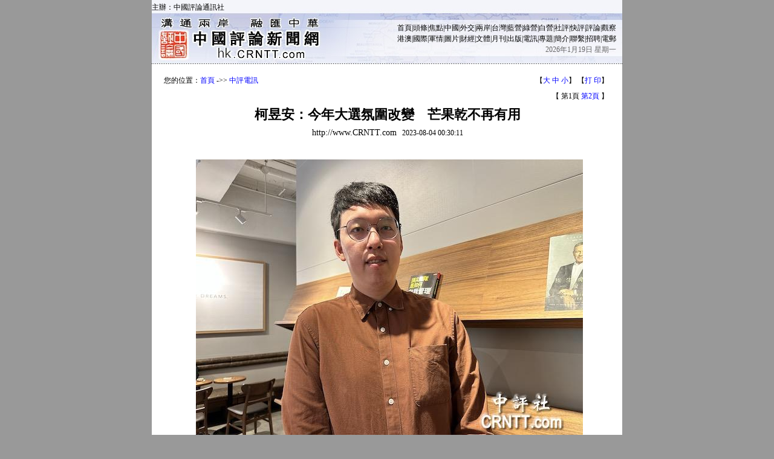

--- FILE ---
content_type: text/html
request_url: https://hk.crntt.com/doc/1067/3/3/0/106733044.html?coluid=7&kindid=0&docid=106733044
body_size: 15679
content:














<!--create time : Fri Aug 04 10:13:23 GMT+08:00 2023  host : web01-->
<!DOCTYPE HTML PUBLIC "-//W3C//DTD HTML 4.01 Transitional//EN">
<html>
<head>
<meta http-equiv="Content-Type" content="text/html; charset=UTF-8">
<meta name="keywords" content="柯昱安,柯文哲,賴清德,侯友宜,2024,芒果乾,民眾黨,丁守中,年輕人" />
<meta name="description" content="2024大選氛圍是兩岸因素嗎？前台灣民眾黨文宣部主任柯昱安接受中評社訪問表示，中美關係已趨緩，目前民進黨沒有太多素材可賣芒果乾（“亡國感”），即便抹紅對手，但勾不起民眾迴響，今年的選舉氛圍與2000大選相似，內政上的黑金、詐騙、治安都讓人民不滿，期待一個新的政府，而台灣民眾黨主席柯文哲似2000年的陳水扁是“新產品”，但結果會否相同，還需觀察。　　柯…" />
<title>柯昱安：今年大選氛圍改變　芒果乾不再有用</title>
<link href="/resource/css/main.css" rel="stylesheet" type="text/css">
<script language="JavaScript">
	function doZoom(size)
	{
		document.getElementById('zoom').style.fontSize=size+'pt';
	}
	
	function getParameter(param)
	{
		var query = window.location.search;
		var iLen = param.length;
		var iStart = query.indexOf(param);
		if (iStart == -1)
		{
			return "";
		}
		iStart += iLen + 1;
		var iEnd = query.indexOf("&", iStart);
		if (iEnd == -1)
		{
			return query.substring(iStart);
		}
	
		return query.substring(iStart, iEnd);
	}
	
	function getNav()
	{
		var key = getParameter("coluid") + "-" + getParameter("kindid");

		if(key == "253-14670")
		{
			return '您的位置：<a href="/">首頁</a> -&gt;&gt; <a href="/crn-webapp/spec/253/index.jsp">中評台灣網</a> -&gt;&gt; <a href="/crn-webapp/kindOutline.jsp?coluid=253&kindid=14670">專題頭條新聞</a>';
		}

		if(key == "0-0")
		{
			return '您的位置：<a href="/">首頁</a> -&gt;&gt; <a href="/crn-webapp/nowOutline.jsp?coluid=0">即時新聞</a>';
		}

		if(key == "136-4711")
		{
			return '您的位置：<a href="/">首頁</a> -&gt;&gt; <a href="/crn-webapp/coluOutline.jsp?coluid=136">中評觀察</a> -&gt;&gt; <a href="/crn-webapp/kindOutline.jsp?coluid=136&kindid=4711">中評社專論</a>';
		}

		if(key == "1-0")
		{
			return '您的位置：<a href="/">首頁</a> -&gt;&gt; <a href="/crn-webapp/oneOutline.jsp?coluid=1">今日頭條</a>';
		}

		if(key == "243-14713")
		{
			return '您的位置：<a href="/">首頁</a> -&gt;&gt; <a href="/crn-webapp/spec/243/index.jsp">中評智庫網</a> -&gt;&gt; <a href="/crn-webapp/kindOutline.jsp?coluid=243&kindid=14713">臺灣智庫觀點</a>';
		}

		if(key == "97-2934")
		{
			return '您的位置：<a href="/">首頁</a> -&gt;&gt; <a href="/crn-webapp/spec/97">臺灣焦點人物專訪</a> -&gt;&gt; <a href="/crn-webapp/kindOutline.jsp?coluid=97&kindid=2934">政黨人士</a>';
		}

		if(key == "93-19151")
		{
			return '您的位置：<a href="/">首頁</a> -&gt;&gt; <a href="/crn-webapp/specOutline.jsp?coluid=93">中評社記者專欄</a> -&gt;&gt; <a href="/crn-webapp/kindOutline.jsp?coluid=93&kindid=19151">鄭羿菲</a>';
		}

		if(key == "7-0")
		{
			return '您的位置：<a href="/">首頁</a> -&gt;&gt; <a href="/crn-webapp/msgOutline.jsp?coluid=7">中評電訊</a>';
		}

		if(key == "243-13731")
		{
			return '您的位置：<a href="/">首頁</a> -&gt;&gt; <a href="/crn-webapp/spec/243/index.jsp">中評智庫網</a> -&gt;&gt; <a href="/crn-webapp/kindOutline.jsp?coluid=243&kindid=13731">熱點文章</a>';
		}

		if(key == "97-2932")
		{
			return '您的位置：<a href="/">首頁</a> -&gt;&gt; <a href="/crn-webapp/spec/97">臺灣焦點人物專訪</a> -&gt;&gt; <a href="/crn-webapp/kindOutline.jsp?coluid=97&kindid=2932">最新人物專訪</a>';
		}

		if(key == "253-14671")
		{
			return '您的位置：<a href="/">首頁</a> -&gt;&gt; <a href="/crn-webapp/spec/253/index.jsp">中評台灣網</a> -&gt;&gt; <a href="/crn-webapp/kindOutline.jsp?coluid=253&kindid=14671">人物訪談</a>';
		}

		return '您的位置：<a href="/">首頁</a> -&gt;&gt; <a href="/crn-webapp/spec/253/index.jsp">中評台灣網</a> -&gt;&gt; <a href="/crn-webapp/kindOutline.jsp?coluid=253&kindid=14670">專題頭條新聞</a>';
	}
</script>


</head>

<body bgcolor="#999999" leftmargin="0" topmargin="0" marginwidth="0" marginheight="0">
<div style="overflow:hidden; width:0px; height:0; margin:0 auto; position:absolute; top:-800px;">

	<img src="http://hkpic.crntt.com/upload/202308/2/106733050.JPG" width="300" height="300" />

	<img src="http://hkpic.crntt.com/resource/images/170926_01.gif" width="300" height="300" />
</div>
<!-- Start Alexa Certify Javascript -->
<script type="text/javascript">
_atrk_opts = { atrk_acct:"2kpTe1a0BT00os", domain:"crntt.com",dynamic: true};
(function() { var as = document.createElement('script'); as.type = 'text/javascript'; as.async = true; as.src = "https://d31qbv1cthcecs.cloudfront.net/atrk.js"; var s = document.getElementsByTagName('script')[0];s.parentNode.insertBefore(as, s); })();
</script>
<noscript><img src="https://d5nxst8fruw4z.cloudfront.net/atrk.gif?account=2kpTe1a0BT00os" style="display:none" height="1" width="1" alt="" /></noscript>
<!-- End Alexa Certify Javascript -->
<div align="center">
<script type="text/javascript" src="/resource/js/pagehead.js"></script>
<table width="778" height="300" border="0" cellpadding="20" cellspacing="0" bgcolor="#FFFFFF">
    <tr> 
      <td align="center" valign="top" style="padding-top:15px;">
       <table width="738" border="0" cellspacing="0" cellpadding="0">
          <tr><td width="478" height="25" style="line-height:150%;">
          <script language="JavaScript">document.write(getNav());</script>
          </td>
          <td width="30" nowrap="nowrap" align="right">
<!-- JiaThis Button BEGIN -->

<!-- JiaThis Button END -->
          </td>
          <td width="230" nowrap="nowrap" align="right">
            
            【<A href="javascript:doZoom(13)">大</A> <A href="javascript:doZoom(11)">中</A> <A href="javascript:doZoom(10)">小</A>】
            【<A href="javascript:window.print();">打 印</A>】&nbsp;
            </td>
          </tr>
          
		   <tr>
	          <td align=right valign=top colspan=3 height="25" style="padding-top:5px;">
【&nbsp;第1頁&nbsp;<a href='/doc/93_19151_106733044_2_0804002924.html'>第2頁</a>&nbsp;】&nbsp;
	          </td>
          </tr>

          <tr>
            <td align="center" colspan=3>

<table width="100%" border="0" cellspacing="0" cellpadding="0">
<tr>
<td rowspan="2" align="left" width="2%" height="60" nowrap="nowrap" style="padding-left:10px;">

</td>
<td align="center" width="96%">
<font color="#000000" style="font-size: 22px"><strong>柯昱安：今年大選氛圍改變　芒果乾不再有用</strong></font>

</td>
<td rowspan="2" align="right" width="2%" height="60" nowrap="nowrap" style="padding-right:10px;">

</td>
</tr>
<tr>
<td align="center">
<font style="font-size:14px">http://www.CRNTT.com</font>
             &nbsp;&nbsp;2023-08-04 00:30:11
</td>
</tr>
</table>

            </td>
          </tr>
        </table>
        <br>
        <br>
        <table width="100%" border="0" cellspacing="0" cellpadding="0" height=200>
          <tr>
            <td style="font-size: 16px;LINE-HEIGHT: 150%;text-align:justify;text-justify:inter-ideograph;word-break:break-all;" valign=top id="zoom"><TABLE style="MARGIN: 1px 7px 3px 4px;width:100%" cellSpacing=2 cellPadding=0 align=center border=0>
        
              <TR><TD align=center>
                   <IMG src="http://hkpic.crntt.com/upload/202308/2/106733049.JPG" border=0 name=normal onerror="this.src='http://cnpic.crntt.com/Error.jpg'">
              </TD></TR>
        <tr><td align=center>前柯Ｐ網路操盤手、前台灣民眾黨文宣部主任柯昱安。（中評社　鄭羿菲攝）</td></tr>
</TABLE>　　中評社台北8月4日電（記者　鄭羿菲）2024大選氛圍是兩岸因素嗎？前台灣民眾黨文宣部主任柯昱安接受中評社訪問表示，中美關係已趨緩，目前民進黨沒有太多素材可賣芒果乾（“亡國感”），即便抹紅對手，但勾不起民眾迴響，今年的選舉氛圍與2000大選相似，內政上的黑金、詐騙、治安都讓人民不滿，期待一個新的政府，而台灣民眾黨主席柯文哲似2000年的陳水扁是“新產品”，但結果會否相同，還需觀察。<br><br>　　柯昱安畢業於台北科技大學電機工程系，綽號小牛，2017年4月加入柯市府後，負責經營柯文哲臉書、IG等社群媒體，2018年與“木曜4超玩”節目合作拍攝“一日市長幕僚”影片，曾為柯文哲打下千萬點閱佳績，柯文哲連任後任北市府副發言人。之後成為民眾黨創黨元老，2020年轉戰“立法院”任民眾黨文宣部主任，主責文宣規劃、網路社群行銷。2021年底因生涯規畫請辭後，2022年成立政治公關公司“牛棚創意”，現為該公司執行長，並經營“小牛講正經”YouTube頻道。<br><br>　　柯昱安接受中評社訪問表示，2024大選氛圍與2020大選的氛圍完全不一樣，4年前主要是香港事件，形成台灣很濃厚的“抗中保台”氛圍及焦慮感，因此民進黨賣芒果乾非常有用，從韓國瑜拿550萬票來看，就得知韓催出極大化的藍營選票，但也引發400萬的中間選民出門投票對抗韓，讓蔡英文獲817萬票。<br><br>　　柯昱安說，今年兩岸的因素沒有了，再加上中美關係慢慢走向和緩，雖然解放軍機艦還是有繞台，但並沒有太大、太直接的事件，民進黨沒有太多素材可以發揮“抗中保台”，最多只能抹紅對手，像是民進黨台北市議員林延鳳稱，柯文哲辦“KP　SHOW”演唱會，主辦單位“尼奧創意行銷”負責人與大陸關係匪淺，這種東西非常微枝末節，或是之前打“重啟服貿”議題，但討論很快就消散了，畢竟服貿是10年前的議題，現在冷飯熱炒，其實也勾不起民眾的迴響。<br><br>　　柯昱安指出，從目前來看，2024的主軸焦點還是在內政，所以可以看到網紅“館長”陳之漢、時代力量前“立委”黃國昌辦716“公平正義救台灣”大遊行，就勾起民眾普遍對民進黨不滿的濃厚情緒，因為不管是詐騙、黑金、治安、外役監的話題都在輿論上被極大化。<br><br>　　柯昱安認為，今年的選舉氛圍跟2000年大選滿像的，當時李登輝被掛上黑金，治安也因為藝人白冰冰獨生女白曉燕命案、當時的桃園縣長劉邦友血案，台灣社會對政府貪腐的不滿情緒非常濃厚，所以想要換黨執政，而當時民進黨是新的商品，雖然宋楚瑜一開始領先，但後來因為興票案，變成民進黨的陳水扁橫空出世。對比今年，新商品就是柯文哲，因此民眾對柯有期待，但結果會如何，還需要觀察。<br><br>　　社會氛圍對民進黨執政不滿，為何賴清德仍有3成5的優勢？<br><br>　　柯昱安表示，這是民進黨的基本盤、鐵票，2022台北市長選舉中，民進黨的陳時中在網路輿論上一直處於挨打、被吐槽的局面，但最後還是拿到31.93%的得票率，這是民進黨在台灣這麼多年的經營下，地方組織的基本盤，或者說民眾在意識型態認同偏綠的一塊。賴清德現在民調領先，不在於民進黨執政真的多好，而是傳統組織經營上的優勢，但若賴清德沒辦法突破4成，即便是領先也不是非常穩定，還是有很大的變數。<br>&nbsp;</td>
          </tr>
        </table>

		<br><br>
        <table width="100%" border="0" cellspacing="0" cellpadding="0">
          <tr>
          <td align="center">
          
          【&nbsp;第1頁&nbsp;<a href='/doc/93_19151_106733044_2_0804002924.html'>第2頁</a>&nbsp;】　<a href='/doc/93_19151_106733044_2_0804002924.html'><img src='http://hkpic.crntt.com/resource/images/next_page.gif' width='70' height='15' border='0' align='absmiddle'></a>
          
          </td>
          </tr>
        </table>

        <br>

        <br>
        <table width="100%" border="0" cellpadding="0" cellspacing="0">
          <tr>
            <td  align=right>
            <span style="padding-right: 10px;">
<img src="http://hkpic.crntt.com/resource/images/131030_03.gif" width="60" height="60" border="0" align="absmiddle" alt="掃描二維碼訪問中評網移動版" title="掃描二維碼訪問中評網移動版" />
</span>
            
            【<A href="javascript:doZoom(13)">大</A> <A href="javascript:doZoom(11)">中</A> <A href="javascript:doZoom(10)">小</A>】
            【<A href="javascript:window.print();">打 印</A>】
            <span style="padding-right: 6px;padding-left: 10px;"><img src="http://hkpic.crntt.com/resource/images/131030_01.gif" width="60" height="60" border="0" align="absmiddle" alt="掃描二維碼訪問中評社微信" title="掃描二維碼訪問中評社微信" /></span>&nbsp;&nbsp;
            </td>
          </tr>
        </table>
        
        <br>
        <table width="95%" border="0" cellpadding="4" cellspacing="0" bgcolor="#cccccc">
          <tr><td>
          &nbsp;<strong>相關新聞：</strong>
          </td></tr>
          <tr>
            <td width="100%"  valign="top" id="iid">
            <ul>

                <li><a href="/doc/93_19151_106732968_1.html" target="_blank">前柯P操盤手柯昱安析空戰　賴清德東施效顰</a> <font color="#999999" style="font-size: 12px"><em>(2023-08-04 00:28:46)</em></font></li>

                <li><a href="/doc/93_19151_106733429_1.html" target="_blank">郭正亮讚侯友宜訪日“全面加分”</a> <font color="#999999" style="font-size: 12px"><em>(2023-08-03 17:34:21)</em></font></li>

                <li><a href="/doc/93_19151_106733335_1.html" target="_blank">台灣最美縣長　許淑華曝感情狀態未婚不生</a> <font color="#999999" style="font-size: 12px"><em>(2023-08-03 14:43:49)</em></font></li>

                <li><a href="/doc/93_19151_106733298_1.html" target="_blank">曾擋前瞻預算？南投縣長許淑華：綠狗急跳牆</a> <font color="#999999" style="font-size: 12px"><em>(2023-08-03 12:09:51)</em></font></li>

                <li><a href="/doc/93_19151_106733287_1.html" target="_blank">侯友宜民調低迷　沈富雄揭三大致命原因</a> <font color="#999999" style="font-size: 12px"><em>(2023-08-03 11:22:46)</em></font></li>

                <li><a href="/doc/93_19151_106733182_1.html" target="_blank">朱稱“侯追上柯”有何玄機？郭正亮爆民調內幕</a> <font color="#999999" style="font-size: 12px"><em>(2023-08-03 10:07:35)</em></font></li>

              </ul>	
	  </td>
          </tr>
        </table>
        
        
        
	</td>
    </tr>
  </table>

<script type="text/javascript">
try
{
	var obj = document.getElementById("zoom");
	var imgs = obj.getElementsByTagName("img");
	for(var i = 0; i < imgs.length; i++)
	{
		if(imgs[i].width > 700)
		{
			imgs[i].width = 700;
		}
	}
}catch(e){}
</script>
<script type="text/javascript" src="/resource/js/pagetail.js"></script>
<script src="http://hk1.crntt.com/crn-webapp/doc/hitdoc.jsp?docid=106733044" ></script>
</div>
</body>
</html>
